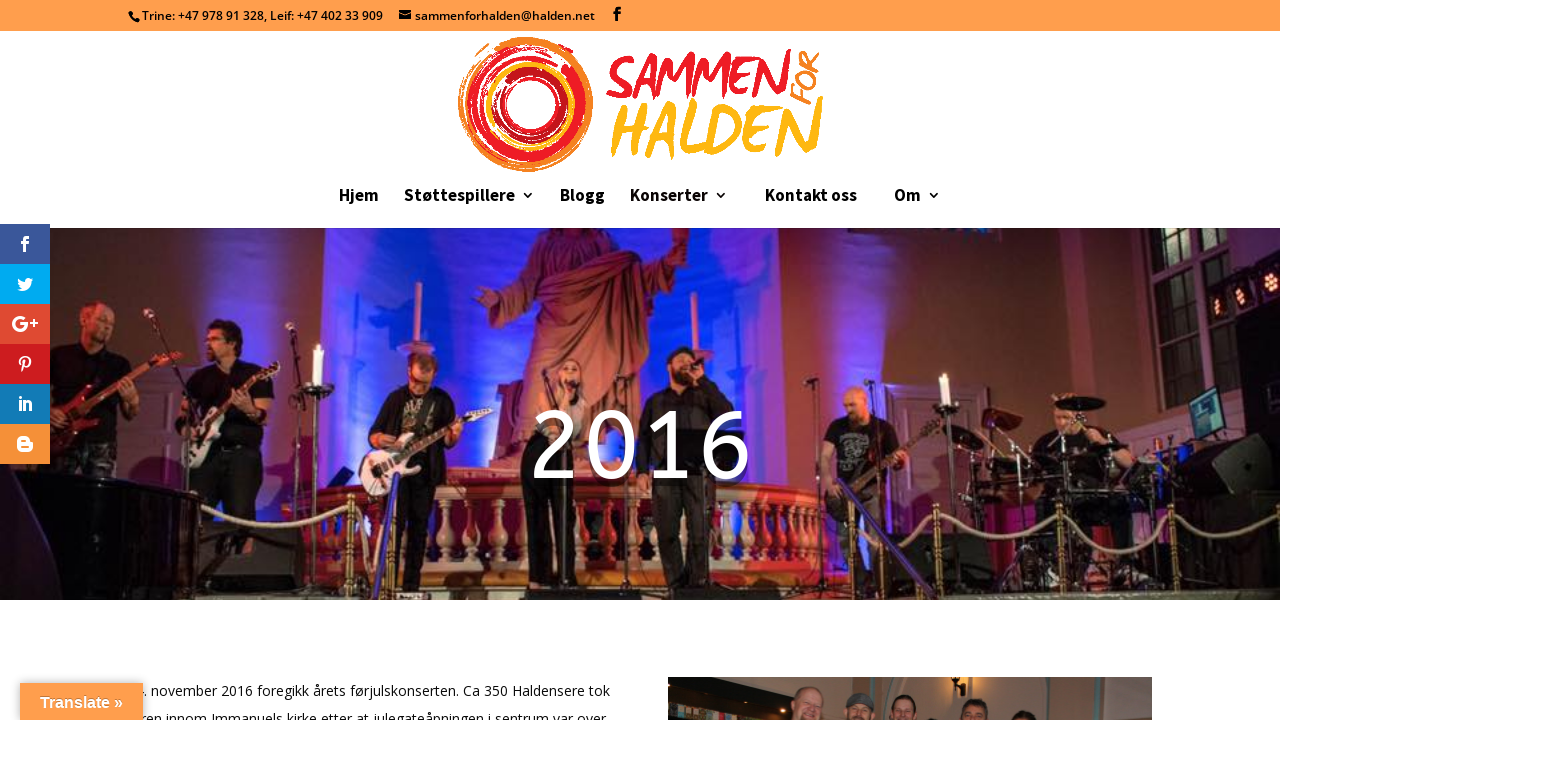

--- FILE ---
content_type: text/css
request_url: http://sammenforhalden.no/wp-content/themes/sammenforhalden/style.css?ver=4.27.4
body_size: 652
content:
/*!
Theme Name:   Sammenforhalden
Description:  A theme for the organization Sammen For Halden
Author:       Michael A. Lundsveen
Author URI:   http://www.lundsveen.no
Template:     Divi
Version:      1.0.0
License:      GNU General Public License v2 or later
License URI:  http://www.gnu.org/licenses/gpl-2.0.html
Text Domain:  us
*/


.home .tribe-events-adv-list-widget .frontpage-widget-events {
    width: 100%;
    display: flex;
    flex-direction: row;
    justify-content: space-between;
    flex-wrap: wrap;
    padding-right: 0px;
    margin-right: 0px;
}

.home .et_pb_row .et_pb_column_4_4 .et_pb_widget {
  width: 100%;
  margin-right: 0px;
}

.home .tribe-events-adv-list-widget .type-tribe_events {
  width: 100%;
}

@media screen and (min-width: 562px) {
  .home .tribe-events-adv-list-widget .type-tribe_events {
    width: 40%;
  }
}

@media screen and (min-width: 768px) {
  .home .tribe-events-adv-list-widget .type-tribe_events {
    width: 30%;
  }
}

.home .tribe-events-adv-list-widget .type-tribe_events .tribe-mini-calendar-event {
  color: #fff;
  border-bottom: 0px;
}

.home .tribe-events-adv-list-widget .type-tribe_events .tribe-mini-calendar-event h2 {
  color: #fff;
}

.home .tribe-events-adv-list-widget .type-tribe_events .tribe-mini-calendar-event .tribe-event-image img {
  max-height: 216px;
  overflow: hidden;
  width: auto;
}

.home .tribe-events-adv-list-widget .tribe-events-widget-link {
  float: right;
}

.home .tribe-events-adv-list-widget .tribe-events-widget-link a {
  color: #fff;
  padding: 10px 20px;
  border: solid 1px #fff;
  border-radius: 5px;
}

.home .tribe-events-adv-list-widget .tribe-events-widget-link a:hover {
  background-color: #fff;
  color: #000;
}


#tribe-events-pg-template, .tribe-events-pg-template {
  margin-top: 4em;
}
